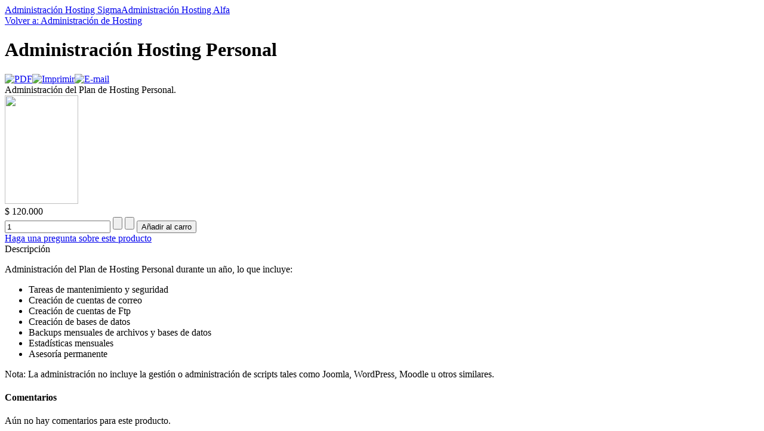

--- FILE ---
content_type: text/html; charset=utf-8
request_url: https://www.anisaweb.net/index.php/tienda/admin-personal-detail?tmpl=component&print=1
body_size: 12859
content:
<!DOCTYPE html>
<html lang="es-es" dir="ltr">
<head>
	<meta name="viewport" content="width=device-width, initial-scale=1, maximum-scale=1" />
	<meta charset="utf-8" />
	<base href="https://www.anisaweb.net/index.php/tienda/admin-personal-detail" />
	<meta name="title" content="Administración Hosting Personal" />
	<meta name="description" content="Administración Hosting Personal Administración de Hosting Administración del Plan de Hosting Personal." />
	<meta name="generator" content="Joomla! - Open Source Content Management" />
	<title>Administración de Hosting: Administración Hosting Personal</title>
	<link href="https://www.anisaweb.net/index.php/tienda/administracion-de-hosting/admin-personal-detail" rel="canonical" />
	<link href="/templates/protostar/favicon.ico" rel="shortcut icon" type="image/vnd.microsoft.icon" />
	<link href="/components/com_virtuemart/assets/css/vm-ltr-common.css?vmver=9527ff65" rel="stylesheet" />
	<link href="/components/com_virtuemart/assets/css/vm-ltr-site.css?vmver=9527ff65" rel="stylesheet" />
	<link href="/components/com_virtuemart/assets/css/chosen.css?vmver=9527ff65" rel="stylesheet" />
	<link href="/components/com_virtuemart/assets/css/jquery.fancybox-1.3.4.css?vmver=9527ff65" rel="stylesheet" />
	<link href="/plugins/system/rokbox/assets/styles/rokbox.css" rel="stylesheet" />
	<link href="/templates/protostar/css/template.css?153de263ac778e647490a5d88c89190b" rel="stylesheet" />
	<style>
.iseo-dashed{
						border-bottom:1px dashed;
						text-decoration:none !important;
				  }
	</style>
	<script type="application/json" class="joomla-script-options new">{"csrf.token":"9034519ab83c51187958fc0801b5f78f","system.paths":{"root":"","base":""}}</script>
	<script src="/media/jui/js/jquery.min.js?153de263ac778e647490a5d88c89190b"></script>
	<script src="/media/jui/js/jquery-noconflict.js?153de263ac778e647490a5d88c89190b"></script>
	<script src="/media/jui/js/jquery-migrate.min.js?153de263ac778e647490a5d88c89190b"></script>
	<script src="/components/com_virtuemart/assets/js/jquery-ui.min.js?vmver=1.13.2"></script>
	<script src="/components/com_virtuemart/assets/js/jquery.ui.autocomplete.html.js"></script>
	<script src="/components/com_virtuemart/assets/js/jquery.noconflict.js" async></script>
	<script src="/components/com_virtuemart/assets/js/vmsite.js?vmver=9527ff65"></script>
	<script src="/components/com_virtuemart/assets/js/chosen.jquery.min.js?vmver=9527ff65"></script>
	<script src="/components/com_virtuemart/assets/js/vmprices.js?vmver=9527ff65"></script>
	<script src="/components/com_virtuemart/assets/js/dynupdate.js?vmver=9527ff65"></script>
	<script src="/components/com_virtuemart/assets/js/fancybox/jquery.fancybox-1.3.4.2.pack.js?vmver=1.3.4.2"></script>
	<script src="/media/system/js/mootools-core.js?153de263ac778e647490a5d88c89190b"></script>
	<script src="/media/system/js/core.js?153de263ac778e647490a5d88c89190b"></script>
	<script src="/media/system/js/mootools-more.js?153de263ac778e647490a5d88c89190b"></script>
	<script src="/plugins/system/rokbox/assets/js/rokbox.js"></script>
	<script src="/media/jui/js/bootstrap.min.js?153de263ac778e647490a5d88c89190b"></script>
	<script src="/templates/protostar/js/template.js?153de263ac778e647490a5d88c89190b"></script>
	<!--[if lt IE 9]><script src="/media/jui/js/html5.js?153de263ac778e647490a5d88c89190b"></script><![endif]-->
	<script>
//<![CDATA[ 
if (typeof Virtuemart === "undefined"){
	var Virtuemart = {};}
var vmSiteurl = 'https://www.anisaweb.net/' ;
Virtuemart.vmSiteurl = vmSiteurl;
var vmLang = '&lang=es';
Virtuemart.vmLang = vmLang; 
var vmLangTag = 'es';
Virtuemart.vmLangTag = vmLangTag;
var Itemid = '&Itemid=139';
Virtuemart.addtocart_popup = "0" ; 
var vmCartError = Virtuemart.vmCartError = "Hubo un error al actualizar su carro.";
var usefancy = true; //]]>
if (typeof RokBoxSettings == 'undefined') RokBoxSettings = {pc: '100'};
	</script>

</head>
<body class="contentpane modal">
	<div id="system-message-container">
	</div>

	<body onload="javascript:print();">

<div class="product-container productdetails-view productdetails">

			<div class="product-neighbours">
		<a href="/index.php/tienda/administracion-de-hosting/admin-sigma-detail" rel="prev" class="previous-page" data-dynamic-update="1">Administración Hosting Sigma</a><a href="/index.php/tienda/administracion-de-hosting/admin-alfa-detail" rel="next" class="next-page" data-dynamic-update="1">Administración Hosting Alfa</a>		<div class="clear"></div>
		</div>
	
		<div class="back-to-category">
		<a href="/index.php/tienda/administracion-de-hosting" class="product-details" title="Administración de Hosting">Volver a: Administración de Hosting</a>
	</div>

		<h1>Administración Hosting Personal</h1>
	
	
	
			<div class="icons">
		<a  title="PDF" href="/index.php/tienda/admin-personal-detail?tmpl=component&amp;format=pdf"><img src="/media/system/images/pdf_button.png" alt="PDF" /></a><a class="printModal" title="Imprimir" href="/index.php/tienda/admin-personal-detail?tmpl=component&amp;print=1"><img src="/media/system/images/printButton.png" alt="Imprimir" /></a><a class="recommened-to-friend" title="E-mail" href="/index.php/tienda/administracion-de-hosting/admin-personal-detail?task=recommend&amp;tmpl=component"><img src="/media/system/images/emailButton.png" alt="E-mail" /></a>		<div class="clear"></div>
		</div>
	
			<div class="product-short-description">
		Administración del Plan de Hosting Personal.		</div>
	
	<div class="vm-product-container">
	<div class="vm-product-media-container">
		<div class="main-image">
			<a  rel='vm-additional-images' href="https://www.anisaweb.net/images/stories/virtuemart/product/hosting.jpg"><img  src="/images/stories/virtuemart/product/hosting.jpg"  width="123"  height="182"  /></a>			<div class="clear"></div>
		</div>
			</div>

	<div class="vm-product-details-container">
		<div class="spacer-buy-area">

		
		<div class="product-price" id="productPrice17" data-vm="product-prices">
	<span class="price-crossed" ></span><div class="PricesalesPrice vm-display vm-price-value"><span class="PricesalesPrice">$ 120.000</span></div><div class="PricediscountAmount vm-nodisplay"><span class="PricediscountAmount"></span></div><div class="PriceunitPrice vm-nodisplay"><span class="PriceunitPrice"></span></div></div> <div class="clear"></div>	<div class="addtocart-area">
		<form method="post" class="product js-recalculate" action="/index.php/tienda" autocomplete="off" >
			<div class="vm-customfields-wrap">
							</div>			
				  <div class="addtocart-bar">
	            <!-- <label for="quantity17" class="quantity_box">Cantidad: </label> -->
            <span class="quantity-box">
				<input type="text" class="quantity-input js-recalculate" name="quantity[]"
                       data-errStr="¡Puede comprar este producto solo en múltiplos de %s piezas!"
                       value="1" data-init="1" data-step="1"  />
			</span>
							<span class="quantity-controls js-recalculate">
					<input type="button" class="quantity-controls quantity-plus"/>
					<input type="button" class="quantity-controls quantity-minus"/>
				</span>
			<span class="addtocart-button">
				<input type="submit" name="addtocart" class="addtocart-button" value="Añadir al carro" title="Añadir al carro" />                </span>             <input type="hidden" name="virtuemart_product_id[]" value="17"/>
			<input type="hidden" name="task" value="add"/>
    </div>			<input type="hidden" name="option" value="com_virtuemart"/>
			<input type="hidden" name="view" value="cart"/>

			<input type="hidden" name="pname" value="Administración Hosting Personal"/>
			<input type="hidden" name="pid" value="17"/>
			<input type="hidden" name="Itemid" value="139"/>		</form>

	</div>

			<div class="ask-a-question">
				<a class="ask-a-question" href="/index.php/tienda/administracion-de-hosting/admin-personal-detail?task=askquestion&tmpl=component" rel="nofollow" >Haga una pregunta sobre este producto</a>
			</div>
		
		
		</div>
	</div>
	<div class="clear"></div>


	</div>

			<div class="product-description" >
		<span class="title">Descripción</span>
	<p>Administración del Plan de Hosting Personal durante un año, lo que incluye:</p>
<ul>
<li>Tareas de mantenimiento y seguridad</li>
<li>Creación de cuentas de correo</li>
<li>Creación de cuentas de Ftp</li>
<li>Creación de bases de datos</li>
<li>Backups mensuales de archivos y bases de datos</li>
<li>Estadísticas mensuales</li>
<li>Asesoría permanente</li>
</ul>
<p>Nota: La administración no incluye la gestión o administración de scripts tales como Joomla, WordPress, Moodle u otros similares.</p>		</div>
	
	
<div class="customer-reviews">	<h4>Comentarios</h4>

	<div class="list-reviews">
					<span class="step">Aún no hay comentarios para este producto.</span>
					<div class="clear"></div>
	</div>
</div> 
<script type="application/ld+json">
{
  "@context": "http://schema.org/",
  "@type": "Product",
  "name": "Administración Hosting Personal",
  "description":"Administración Hosting Personal Administración de Hosting Administración del Plan de Hosting Personal.",
  "productID":"Ah-01",
  "sku": "Ah-01",
  "image": [
    "https://www.anisaweb.net/images/stories/virtuemart/product/hosting.jpg"  ],
  "offers": {
    "@type": "Offer",
    "priceCurrency": "COP",
    "availability": "InStock",
    "price": "120000",
    "url": "https://www.anisaweb.net/index.php/tienda/administracion-de-hosting/admin-personal-detail"

  }
}
</script><script   id="updateChosen-js" type="text/javascript" >//<![CDATA[ 
if (typeof Virtuemart === "undefined")
	var Virtuemart = {};
	Virtuemart.updateChosenDropdownLayout = function() {
		var vm2string = {editImage: 'edit image',select_all_text: 'Seleccionar todos',select_some_options_text: 'Disponible para todos', width: '100%'};
		jQuery("select.vm-chzn-select").chosen({enable_select_all: true,select_all_text : vm2string.select_all_text,select_some_options_text:vm2string.select_some_options_text,disable_search_threshold: 5, width:vm2string.width});
		//console.log("updateChosenDropdownLayout");
	}
	jQuery(document).ready( function() {
		Virtuemart.updateChosenDropdownLayout($);
	}); //]]>
</script><script   id="updDynamicListeners-js" type="text/javascript" >//<![CDATA[ 
jQuery(document).ready(function() { // GALT: Start listening for dynamic content update.
	// If template is aware of dynamic update and provided a variable let's
	// set-up the event listeners.
	if (typeof Virtuemart.containerSelector === 'undefined') { Virtuemart.containerSelector = '.productdetails-view'; }
	if (typeof Virtuemart.container === 'undefined') { Virtuemart.container = jQuery(Virtuemart.containerSelector); }
	if (Virtuemart.container){
		Virtuemart.updateDynamicUpdateListeners();
	}
	
}); //]]>
</script><script   id="ready.vmprices-js" type="text/javascript" >//<![CDATA[ 
jQuery(document).ready(function($) {

		Virtuemart.product($("form.product"));
}); //]]>
</script><script   id="popups-js" type="text/javascript" >//<![CDATA[ 
jQuery(document).ready(function($) {
		
    		$('a.ask-a-question, a.printModal, a.recommened-to-friend, a.manuModal').click(function(event){
		      event.preventDefault();
		      $.facebox({
		        ajax: $(this).attr('href'),
		        rev: 'iframe|550|550'
		        });
		      });
    		
	}); //]]>
</script><script   id="imagepopup-js" type="text/javascript" >//<![CDATA[ 
jQuery(document).ready(function() {
	Virtuemart.updateImageEventListeners()
});
Virtuemart.updateImageEventListeners = function() {
	jQuery("a[rel=vm-additional-images]").fancybox({
		"titlePosition" 	: "inside",
		"transitionIn"	:	"elastic",
		"transitionOut"	:	"elastic"
	});
	jQuery(".additional-images a.product-image.image-0").removeAttr("rel");
	jQuery(".additional-images img.product-image").click(function() {
		jQuery(".additional-images a.product-image").attr("rel","vm-additional-images" );
		jQuery(this).parent().children("a.product-image").removeAttr("rel");
		var src = jQuery(this).parent().children("a.product-image").attr("href");
		jQuery(".main-image img").attr("src",src);
		jQuery(".main-image img").attr("alt",this.alt );
		jQuery(".main-image a").attr("href",src );
		jQuery(".main-image a").attr("title",this.alt );
		jQuery(".main-image .vm-img-desc").html(this.alt);
		}); 
	} //]]>
</script><script   id="vmPreloader-js" type="text/javascript" >//<![CDATA[ 
jQuery(document).ready(function($) {
	Virtuemart.stopVmLoading();
	var msg = '';
	$('a[data-dynamic-update="1"]').off('click', Virtuemart.startVmLoading).on('click', {msg:msg}, Virtuemart.startVmLoading);
	$('[data-dynamic-update="1"]').off('change', Virtuemart.startVmLoading).on('change', {msg:msg}, Virtuemart.startVmLoading);
}); //]]>
</script></div>
</body>
</html>
